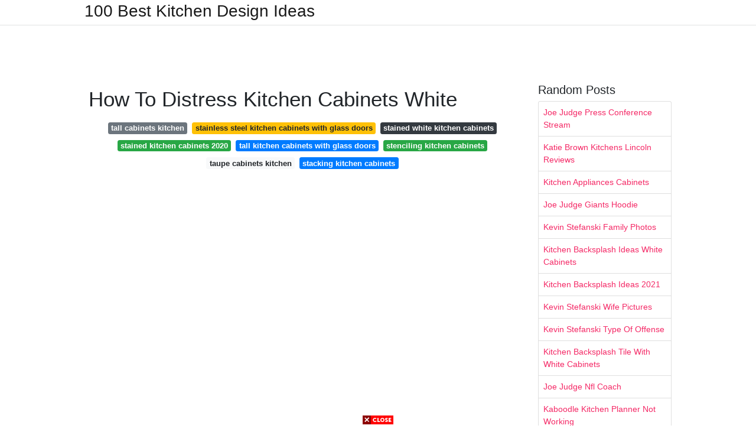

--- FILE ---
content_type: text/html; charset=utf-8
request_url: https://excelsiorkitchendecoration.pages.dev/how-to-distress-kitchen-cabinets-white
body_size: 7792
content:
<!DOCTYPE html>
<html lang="en">
<head>
	<!-- Required meta tags -->
	<meta charset="utf-8">
	<meta name="viewport" content="width=device-width, initial-scale=1, shrink-to-fit=no">
	<!-- Bootstrap CSS -->
	<link rel="stylesheet" href="https://cdnjs.cloudflare.com/ajax/libs/twitter-bootstrap/4.4.1/css/bootstrap.min.css" integrity="sha256-L/W5Wfqfa0sdBNIKN9cG6QA5F2qx4qICmU2VgLruv9Y=" crossorigin="anonymous" />
	<link rel="stylesheet" href="https://cdnjs.cloudflare.com/ajax/libs/lightbox2/2.11.1/css/lightbox.min.css" integrity="sha256-tBxlolRHP9uMsEFKVk+hk//ekOlXOixLKvye5W2WR5c=" crossorigin="anonymous" />
	<link href="https://fonts.googleapis.com/css?family=Raleway" rel="stylesheet">	
	<style type="text/css">
body,html{font-family:"Helvetica Neue",Helvetica,Arial,sans-serif;font-size:14px;font-weight:400;background:#fff}img{max-width:100%}.header{padding-bottom:13px;margin-bottom:13px}.container{max-width:1024px}.navbar{margin-bottom:25px;color:#f1f2f3;border-bottom:1px solid #e1e2e3}.navbar .navbar-brand{margin:0 20px 0 0;font-size:28px;padding:0;line-height:24px}.row.content,.row.footer,.row.header{widthx:auto;max-widthx:100%}.row.footer{padding:30px 0;background:0 0}.content .col-sm-12{padding:0}.content .col-md-9s{margin-right:-25px}.posts-image{width:25%;display:block;float:left}.posts-image-content{width:auto;margin:0 15px 35px 0;position:relative}.posts-image:nth-child(5n) .posts-image-content{margin:0 0 35px!important}.posts-image img{width:100%;height:150px;object-fit:cover;object-position:center;margin-bottom:10px;-webkit-transition:.6s opacity;transition:.6s opacity}.posts-image:hover img{opacity:.8}.posts-image:hover h2{background:rgba(0,0,0,.7)}.posts-image h2{z-index:2;position:absolute;font-size:14px;bottom:2px;left:0;right:0;padding:5px;text-align:center;-webkit-transition:.6s opacity;transition:.6s background}.posts-image h2 a{color:#fff}.posts-image-big{display:block;width:100%}.posts-image-big .posts-image-content{margin:0 0 10px!important}.posts-image-big img{height:380px}.posts-image-big h2{text-align:left;padding-left:0;position:relative;font-size:30px;line-height:36px}.posts-image-big h2 a{color:#111}.posts-image-big:hover h2{background:0 0}.posts-image-single .posts-image-content,.posts-image-single:nth-child(5n) .posts-image-content{margin:0 15px 15px 0!important}.posts-image-single p{font-size:12px;line-height:18px!important}.posts-images{clear:both}.list-group li{padding:0}.list-group li a{display:block;padding:8px}.widget{margin-bottom:20px}h3.widget-title{font-size:20px}a{color:#f42966;text-decoration:none}.footer{margin-top:21px;padding-top:13px;border-top:1px solid #eee}.footer a{margin:0 15px}.navi{margin:13px 0}.navi a{margin:5px 2px;font-size:95%}@media  only screen and (min-width:0px) and (max-width:991px){.container{width:auto;max-width:100%}.navbar{padding:5px 0}.navbar .container{width:100%;margin:0 15px}}@media  only screen and (min-width:0px) and (max-width:767px){.content .col-md-3{padding:15px}}@media  only screen and (min-width:481px) and (max-width:640px){.posts-image img{height:90px}.posts-image-big img{height:320px}.posts-image-single{width:33.3%}.posts-image-single:nth-child(3n) .posts-image-content{margin-right:0!important}}@media  only screen and (min-width:0px) and (max-width:480px){.posts-image img{height:80px}.posts-image-big img{height:240px}.posts-image-single{width:100%}.posts-image-single .posts-image-content{margin:0!important}.posts-image-single img{height:auto}}.v-cover{height: 380px; object-fit: cover;}.v-image{height: 200px; object-fit: cover;}.dwn-cover{max-height: 460px; object-fit: cover;}.main{margin-top: 6rem;}.form-inline .form-control{min-width: 300px;}
	</style>
	<title>How To Distress Kitchen Cabinets White</title>
<script type="application/ld+json">
{
  "@context": "https://schema.org/", 
  "@type": "Article", 
  "author": {
    "@type": "Person",
    "name": "James"
  },
  "headline": "How To Distress Kitchen Cabinets White",
  "datePublished": "2021-09-23",
  "image": "https://i.pinimg.com/originals/5d/d7/e1/5dd7e162cf3a790d55a81f3c6377be18.jpg",
  "publisher": {
    "@type": "Organization",
    "name": "100 Best Kitchen Design Ideas",
    "logo": {
      "@type": "ImageObject",
      "url": "https://via.placeholder.com/512.png?text=how+to+distress+kitchen+cabinets+white",
      "width": 512,
      "height": 512
    }
  }
}
</script>
	<!-- Head tag Code --></head>
<body>
	<header class="bg-white fixed-top">			
		<nav class="navbar navbar-light bg-white mb-0">
			<div class="container justify-content-center justify-content-sm-between">	
			  <a href="/" title="100 Best Kitchen Design Ideas" class="navbar-brand mb-1">100 Best Kitchen Design Ideas</a>
			  			</div>			  
		</nav>				
	</header>
	<main id="main" class="main">
		<div class="container">  
			<div class="row content">
				<div class="col-md-12 my-2" align="center">
					<div class="d-block p-4">
	<center>
		<!-- TOP BANNER ADS -->
		<script type="text/javascript">
	atOptions = {
		'key' : '9b6f01aaffd8ed4ebdcc90079e2d96b5',
		'format' : 'iframe',
		'height' : 90,
		'width' : 728,
		'params' : {}
	};
	document.write('<scr' + 'ipt type="text/javascript" src="http' + (location.protocol === 'https:' ? 's' : '') + '://www.effectivedisplayformat.com/9b6f01aaffd8ed4ebdcc90079e2d96b5/invoke.js"></scr' + 'ipt>');
</script>
	</center>
</div>				</div>
				<div class="col-md-9">
					<div class="col-sm-12 p-2">
							<h1>How To Distress Kitchen Cabinets White</h1>

	
	<div class="navi text-center">
										<a class="badge badge-secondary" href="/tall-cabinets-kitchen.html">tall cabinets kitchen</a>
											<a class="badge badge-warning" href="/stainless-steel-kitchen-cabinets-with-glass-doors.html">stainless steel kitchen cabinets with glass doors</a>
											<a class="badge badge-dark" href="/stained-white-kitchen-cabinets.html">stained white kitchen cabinets</a>
											<a class="badge badge-success" href="/stained-kitchen-cabinets-2020.html">stained kitchen cabinets 2020</a>
											<a class="badge badge-primary" href="/tall-kitchen-cabinets-with-glass-doors.html">tall kitchen cabinets with glass doors</a>
											<a class="badge badge-success" href="/stenciling-kitchen-cabinets.html">stenciling kitchen cabinets</a>
											<a class="badge badge-light" href="/taupe-cabinets-kitchen.html">taupe cabinets kitchen</a>
											<a class="badge badge-primary" href="/stacking-kitchen-cabinets.html">stacking kitchen cabinets</a>
						</div>
	<div class="d-block p-4">
	<center>
		<!-- IN ARTICLE ADS -->
		<!-- Composite Start -->
<div id="M677067ScriptRootC1174728">
</div>
<script src="https://jsc.mgid.com/w/o/wowrecipes21.web.app.1174728.js" async>
</script>
<!-- Composite End -->
	</center>
</div>					</div> 
					<div class="col-sm-12">					
						
		
	<div class="row">
	 
			
		<div class="col-md-4 mb-4">
			<div class="card h-100">
				<a href="https://i.pinimg.com/originals/70/bb/ca/70bbca3d794376f444fb633fb50c5025.jpg" data-lightbox="roadtrip" data-title="Distressed White Kitchen Cabinets Antique White Kitchen Antique White Kitchen Cabinets Kitchen Design">
											<img class="card-img v-image" src="https://i.pinimg.com/originals/70/bb/ca/70bbca3d794376f444fb633fb50c5025.jpg" onerror="this.onerror=null;this.src='https://encrypted-tbn0.gstatic.com/images?q=tbn:ANd9GcRpIQVg_Po7PS4jBlP2ZaHm_TyEk0ewRFSvR9wbPaXmZgYOXV3sHMyw6171hadf09NrpHw';" alt="Distressed White Kitchen Cabinets Antique White Kitchen Antique White Kitchen Cabinets Kitchen Design">
										
				</a>
				<div class="card-body text-center">      
										<h3 class="h6">Distressed White Kitchen Cabinets Antique White Kitchen Antique White Kitchen Cabinets Kitchen Design</h3>
				</div>
			</div>
		</div>
			 
		 

	 
			
		<div class="col-md-4 mb-4">
			<div class="card h-100">
				<a href="https://i.ytimg.com/vi/oeXEBxh170A/maxresdefault.jpg" data-lightbox="roadtrip" data-title="Tired Of Your White Cabinets And Love The French Country Look Watch How She Does Distressed Kitchen Cabinets Distressed Kitchen Antique White Kitchen Cabinets">
											<img class="card-img v-image" src="https://i.ytimg.com/vi/oeXEBxh170A/maxresdefault.jpg" onerror="this.onerror=null;this.src='https://encrypted-tbn0.gstatic.com/images?q=tbn:ANd9GcSaSpp70YgXiEtzX5aW5EZH7Q9IMGw_3iifyzoSb8uQzO68lcbxPQMDjuH0hTNh1J50etI';" alt="Tired Of Your White Cabinets And Love The French Country Look Watch How She Does Distressed Kitchen Cabinets Distressed Kitchen Antique White Kitchen Cabinets">
										
				</a>
				<div class="card-body text-center">      
										<h3 class="h6">Tired Of Your White Cabinets And Love The French Country Look Watch How She Does Distressed Kitchen Cabinets Distressed Kitchen Antique White Kitchen Cabinets</h3>
				</div>
			</div>
		</div>
			 
		 

	 
			
		<div class="col-md-4 mb-4">
			<div class="card h-100">
				<a href="https://i.pinimg.com/originals/b8/47/6b/b8476b59d4579547e2aecafbf6299aa0.jpg" data-lightbox="roadtrip" data-title="This Is What My Kitchen Cupboards Are Going To Look Like Very Soon Farmhouse Style Kitchen Cabinets Distressed Kitchen Cabinets Distressed Kitchen">
											<img class="card-img v-image" src="https://i.pinimg.com/originals/b8/47/6b/b8476b59d4579547e2aecafbf6299aa0.jpg" onerror="this.onerror=null;this.src='https://encrypted-tbn0.gstatic.com/images?q=tbn:ANd9GcTYXPMGjQct1Fw_KB9FEotjSoPDTk_r4yB9WcceyOykcytP3g-6DyQqR-6gPKsx_tec0a8';" alt="This Is What My Kitchen Cupboards Are Going To Look Like Very Soon Farmhouse Style Kitchen Cabinets Distressed Kitchen Cabinets Distressed Kitchen">
										
				</a>
				<div class="card-body text-center">      
										<h3 class="h6">This Is What My Kitchen Cupboards Are Going To Look Like Very Soon Farmhouse Style Kitchen Cabinets Distressed Kitchen Cabinets Distressed Kitchen</h3>
				</div>
			</div>
		</div>
			 
		 

	 
			
		<div class="col-md-4 mb-4">
			<div class="card h-100">
				<a href="https://i.pinimg.com/originals/4c/fc/84/4cfc84ca0edb2e9811efafa597a3327c.jpg" data-lightbox="roadtrip" data-title="Pin On Redo">
											<img class="card-img v-image" src="https://i.pinimg.com/originals/4c/fc/84/4cfc84ca0edb2e9811efafa597a3327c.jpg" onerror="this.onerror=null;this.src='https://encrypted-tbn0.gstatic.com/images?q=tbn:ANd9GcSrpXJWfOzi3lieS_ITeaSFEX8IHtXhKpTQEtSvI38pep0-o_dyZ7hEOkU18fDEoPzitBw';" alt="Pin On Redo">
										
				</a>
				<div class="card-body text-center">      
										<h3 class="h6">Pin On Redo</h3>
				</div>
			</div>
		</div>
			 
		 

	 
			
		<div class="col-md-4 mb-4">
			<div class="card h-100">
				<a href="https://i.pinimg.com/originals/a6/42/a8/a642a87e9db549cc117210236245537b.jpg" data-lightbox="roadtrip" data-title="Polite Advised Kitchen Cabinet Makeover Find Out Here Now Distressed Kitchen Cabinets Rustic Kitchen Rustic Kitchen Cabinets">
											<img class="card-img v-image" src="https://i.pinimg.com/originals/a6/42/a8/a642a87e9db549cc117210236245537b.jpg" onerror="this.onerror=null;this.src='https://encrypted-tbn0.gstatic.com/images?q=tbn:ANd9GcRVYNxrSIC6rGWGAAcQYdczhPmgHOYfDvgdo4lRbp_2Y2nag_8vCd8jYMkwjXaTRdu9k0M';" alt="Polite Advised Kitchen Cabinet Makeover Find Out Here Now Distressed Kitchen Cabinets Rustic Kitchen Rustic Kitchen Cabinets">
										
				</a>
				<div class="card-body text-center">      
										<h3 class="h6">Polite Advised Kitchen Cabinet Makeover Find Out Here Now Distressed Kitchen Cabinets Rustic Kitchen Rustic Kitchen Cabinets</h3>
				</div>
			</div>
		</div>
			 
		 

	 
			
		<div class="col-md-4 mb-4">
			<div class="card h-100">
				<a href="https://i.pinimg.com/originals/ec/8a/c1/ec8ac1f08e0c2892bfac7db48ff3ac10.jpg" data-lightbox="roadtrip" data-title="2 Day Distressed White Chalk Painted And Glazed Kitchen Cabinets No Priming No Distressed Kitchen Cabinets Diy Distressed Kitchen Cabinets Distressed Kitchen">
											<img class="card-img v-image" src="https://i.pinimg.com/originals/ec/8a/c1/ec8ac1f08e0c2892bfac7db48ff3ac10.jpg" onerror="this.onerror=null;this.src='https://encrypted-tbn0.gstatic.com/images?q=tbn:ANd9GcQKZ_qOoH7e-zJEbNMHBtyXj-sqULydan8uYXwDo33IQ-h858dRSs7zaujXd0W1-CLSUig';" alt="2 Day Distressed White Chalk Painted And Glazed Kitchen Cabinets No Priming No Distressed Kitchen Cabinets Diy Distressed Kitchen Cabinets Distressed Kitchen">
										
				</a>
				<div class="card-body text-center">      
										<h3 class="h6">2 Day Distressed White Chalk Painted And Glazed Kitchen Cabinets No Priming No Distressed Kitchen Cabinets Diy Distressed Kitchen Cabinets Distressed Kitchen</h3>
				</div>
			</div>
		</div>
			 
					<div class="col-12 mb-4">
				<div class="card">
										<img class="card-img-top v-cover" src="https://i.pinimg.com/originals/11/56/54/11565461de5c70958935626d6aac7c22.jpg" onerror="this.onerror=null;this.src='https://encrypted-tbn0.gstatic.com/images?q=tbn:ANd9GcQKZ_qOoH7e-zJEbNMHBtyXj-sqULydan8uYXwDo33IQ-h858dRSs7zaujXd0W1-CLSUig';" alt="2 Day Distressed White Chalk Painted And Glazed Kitchen Cabinets No Priming No Distressed Kitchen Cabinets Diy Distressed Kitchen Cabinets Distressed Kitchen">
										<div class="card-body">
						<h3 class="h5"><b></b></h3>
											</div> 
				</div>
			</div>
		 

	 
			
		<div class="col-md-4 mb-4">
			<div class="card h-100">
				<a href="https://i.pinimg.com/originals/97/64/6b/97646b94e99da0a1ad33c7aebf0f164d.jpg" data-lightbox="roadtrip" data-title="Pin By Christa Byrd On Home Rennovation White Distressed Cabinets Beautiful Bathroom Designs White Kitchen Cabinets">
											<img class="card-img v-image" src="https://i.pinimg.com/originals/97/64/6b/97646b94e99da0a1ad33c7aebf0f164d.jpg" onerror="this.onerror=null;this.src='https://encrypted-tbn0.gstatic.com/images?q=tbn:ANd9GcTtRl23bSKAvGIRxC1got2XWjgtOtdhSUUMcErcYiNsLKAXfNsp5ezAGDOjSnvwOBGbZuc';" alt="Pin By Christa Byrd On Home Rennovation White Distressed Cabinets Beautiful Bathroom Designs White Kitchen Cabinets">
										
				</a>
				<div class="card-body text-center">      
										<h3 class="h6">Pin By Christa Byrd On Home Rennovation White Distressed Cabinets Beautiful Bathroom Designs White Kitchen Cabinets</h3>
				</div>
			</div>
		</div>
			 
		 

	 
			
		<div class="col-md-4 mb-4">
			<div class="card h-100">
				<a href="https://i.pinimg.com/originals/0b/0a/f6/0b0af6f662d2916b18fe5c35d76c64d2.jpg" data-lightbox="roadtrip" data-title="Love The Distressed Look Of These Cabinets Distressed Kitchen Cabinets Distressed Kitchen Antique White Kitchen">
											<img class="card-img v-image" src="https://i.pinimg.com/originals/0b/0a/f6/0b0af6f662d2916b18fe5c35d76c64d2.jpg" onerror="this.onerror=null;this.src='https://encrypted-tbn0.gstatic.com/images?q=tbn:ANd9GcSxC4r1irVZEk7wRzUyNAGwY2fWvVNf24X-qvpRNJQxtNQ3Byhh8lYecdkVDD0_dF9IDYE';" alt="Love The Distressed Look Of These Cabinets Distressed Kitchen Cabinets Distressed Kitchen Antique White Kitchen">
										
				</a>
				<div class="card-body text-center">      
										<h3 class="h6">Love The Distressed Look Of These Cabinets Distressed Kitchen Cabinets Distressed Kitchen Antique White Kitchen</h3>
				</div>
			</div>
		</div>
			 
		 

	 
			
		<div class="col-md-4 mb-4">
			<div class="card h-100">
				<a href="https://i.pinimg.com/originals/f6/bb/25/f6bb25eef6e6bea438391eadf071ac05.jpg" data-lightbox="roadtrip" data-title="Redesigning Your Kitchen Is Among The Most Effective Home Investments You Could Make An Antique White Kitchen Kitchen Cabinet Design Off White Kitchen Cabinets">
											<img class="card-img v-image" src="https://i.pinimg.com/originals/f6/bb/25/f6bb25eef6e6bea438391eadf071ac05.jpg" onerror="this.onerror=null;this.src='https://encrypted-tbn0.gstatic.com/images?q=tbn:ANd9GcSUikXlZw5sMlTWoxb5KhtqlBjwDmh0ds0raR9TuHz8F59j_11QCcVDEfNLht-0206wieQ';" alt="Redesigning Your Kitchen Is Among The Most Effective Home Investments You Could Make An Antique White Kitchen Kitchen Cabinet Design Off White Kitchen Cabinets">
										
				</a>
				<div class="card-body text-center">      
										<h3 class="h6">Redesigning Your Kitchen Is Among The Most Effective Home Investments You Could Make An Antique White Kitchen Kitchen Cabinet Design Off White Kitchen Cabinets</h3>
				</div>
			</div>
		</div>
			 
		 

	 
			
		<div class="col-md-4 mb-4">
			<div class="card h-100">
				<a href="https://i.pinimg.com/originals/7a/1c/ec/7a1cecef61927ad32f24ed9aa666258c.jpg" data-lightbox="roadtrip" data-title="Pin By Miranda Terrill On Home Ideas Distressed Kitchen Cabinets White Kitchen White Kitchen Cabinets">
											<img class="card-img v-image" src="https://i.pinimg.com/originals/7a/1c/ec/7a1cecef61927ad32f24ed9aa666258c.jpg" onerror="this.onerror=null;this.src='https://encrypted-tbn0.gstatic.com/images?q=tbn:ANd9GcSV_A9WLkkH1VmV9I0iYSYcd4oobeyF3G2OhXOGzkSBzLrYPwn_u3DzOVur41ekzMRPNDo';" alt="Pin By Miranda Terrill On Home Ideas Distressed Kitchen Cabinets White Kitchen White Kitchen Cabinets">
										
				</a>
				<div class="card-body text-center">      
										<h3 class="h6">Pin By Miranda Terrill On Home Ideas Distressed Kitchen Cabinets White Kitchen White Kitchen Cabinets</h3>
				</div>
			</div>
		</div>
			 
		 

	 
			
		<div class="col-md-4 mb-4">
			<div class="card h-100">
				<a href="https://i.pinimg.com/originals/c6/3e/4c/c63e4c96e060d3ed5d2c0711e382f090.jpg" data-lightbox="roadtrip" data-title="Distressed White Kitchen Cabinets Kitchen Cabinets White Distressed Painting Kitchen Cab Distressed Kitchen Cabinets Distressed Kitchen White Kitchen Rustic">
											<img class="card-img v-image" src="https://i.pinimg.com/originals/c6/3e/4c/c63e4c96e060d3ed5d2c0711e382f090.jpg" onerror="this.onerror=null;this.src='https://encrypted-tbn0.gstatic.com/images?q=tbn:ANd9GcS5cOyYJR5gIxHiRtUFvnKWXx9ikT8cXGXC--0kKDQ089PnCMDvMF6nwkfCPX3bHuoT2ck';" alt="Distressed White Kitchen Cabinets Kitchen Cabinets White Distressed Painting Kitchen Cab Distressed Kitchen Cabinets Distressed Kitchen White Kitchen Rustic">
										
				</a>
				<div class="card-body text-center">      
										<h3 class="h6">Distressed White Kitchen Cabinets Kitchen Cabinets White Distressed Painting Kitchen Cab Distressed Kitchen Cabinets Distressed Kitchen White Kitchen Rustic</h3>
				</div>
			</div>
		</div>
			 
		 

	 
			
		<div class="col-md-4 mb-4">
			<div class="card h-100">
				<a href="https://i.pinimg.com/originals/3d/97/5c/3d975cdc4e14a3d2a73ffbc4f4c19519.jpg" data-lightbox="roadtrip" data-title="Pin On Cabinets">
											<img class="card-img v-image" src="https://i.pinimg.com/originals/3d/97/5c/3d975cdc4e14a3d2a73ffbc4f4c19519.jpg" onerror="this.onerror=null;this.src='https://encrypted-tbn0.gstatic.com/images?q=tbn:ANd9GcREzB5tV8pRT608A736CjAYW0uI3RAyUh4Uh-yFuvT46jIsD3fNXxyuLkmBizZHeKgv0b0';" alt="Pin On Cabinets">
										
				</a>
				<div class="card-body text-center">      
										<h3 class="h6">Pin On Cabinets</h3>
				</div>
			</div>
		</div>
			 
		 

	 
			
		<div class="col-md-4 mb-4">
			<div class="card h-100">
				<a href="https://i.pinimg.com/originals/11/56/54/11565461de5c70958935626d6aac7c22.jpg" data-lightbox="roadtrip" data-title="Best Hardware For Antique White Cabinets White Kitchen Design Antique White Kitchen White Kitchen Interior">
											<img class="card-img v-image" src="https://i.pinimg.com/originals/11/56/54/11565461de5c70958935626d6aac7c22.jpg" onerror="this.onerror=null;this.src='https://encrypted-tbn0.gstatic.com/images?q=tbn:ANd9GcRfEod3o_aTct52Jogugmk7OjxuleoCDUN6fnISprnNMFR2vtCXtyITL3XVFR4IqJzD3Zw';" alt="Best Hardware For Antique White Cabinets White Kitchen Design Antique White Kitchen White Kitchen Interior">
										
				</a>
				<div class="card-body text-center">      
										<h3 class="h6">Best Hardware For Antique White Cabinets White Kitchen Design Antique White Kitchen White Kitchen Interior</h3>
				</div>
			</div>
		</div>
			 
		 

	 
			
		<div class="col-md-4 mb-4">
			<div class="card h-100">
				<a href="https://i.pinimg.com/originals/69/43/f9/6943f9f75ffb240113165911246c1aa0.png" data-lightbox="roadtrip" data-title="Best Ideas Kitchen Cabinet Glaze Colors Distressed Kitchen Cabinets Glazed Kitchen Cabinets Antique Kitchen Cabinets">
											<img class="card-img v-image" src="https://i.pinimg.com/originals/69/43/f9/6943f9f75ffb240113165911246c1aa0.png" onerror="this.onerror=null;this.src='https://encrypted-tbn0.gstatic.com/images?q=tbn:ANd9GcRySxMGF_WlMpJJqgOLr6zlnSYrct__HPmoLgKo3-q6qGyg1lpmbNLOYPnb2I6sUMDDKqM';" alt="Best Ideas Kitchen Cabinet Glaze Colors Distressed Kitchen Cabinets Glazed Kitchen Cabinets Antique Kitchen Cabinets">
										
				</a>
				<div class="card-body text-center">      
										<h3 class="h6">Best Ideas Kitchen Cabinet Glaze Colors Distressed Kitchen Cabinets Glazed Kitchen Cabinets Antique Kitchen Cabinets</h3>
				</div>
			</div>
		</div>
			 
		 

	 
			
		<div class="col-md-4 mb-4">
			<div class="card h-100">
				<a href="https://i.pinimg.com/originals/13/2f/17/132f17b6e34910a49ec4f3dfcf71cdab.jpg" data-lightbox="roadtrip" data-title="Luxe Homesdesign Distressed Kitchen Cabinets Rustic Kitchen Cabinets Antique White Kitchen">
											<img class="card-img v-image" src="https://i.pinimg.com/originals/13/2f/17/132f17b6e34910a49ec4f3dfcf71cdab.jpg" onerror="this.onerror=null;this.src='https://encrypted-tbn0.gstatic.com/images?q=tbn:ANd9GcRVXypb1hqYx01EQRM4V6cUer89z63DI2ASZsVN-cBIrjgeuyvWCKLhTEx6vBBJAeRW50o';" alt="Luxe Homesdesign Distressed Kitchen Cabinets Rustic Kitchen Cabinets Antique White Kitchen">
										
				</a>
				<div class="card-body text-center">      
										<h3 class="h6">Luxe Homesdesign Distressed Kitchen Cabinets Rustic Kitchen Cabinets Antique White Kitchen</h3>
				</div>
			</div>
		</div>
			 
		 

	 
			
		<div class="col-md-4 mb-4">
			<div class="card h-100">
				<a href="https://i.pinimg.com/originals/f6/77/71/f67771c76b23e468b8717dbc95a1b83e.jpg" data-lightbox="roadtrip" data-title="Luxury White Kitchen With Laminate You Need To Know 571 Kitchencabinets Kitchendesign Kitc Antique White Kitchen New Kitchen Cabinets Kitchen Remodel Small">
											<img class="card-img v-image" src="https://i.pinimg.com/originals/f6/77/71/f67771c76b23e468b8717dbc95a1b83e.jpg" onerror="this.onerror=null;this.src='https://encrypted-tbn0.gstatic.com/images?q=tbn:ANd9GcQW3aFgFB8YMzRf5zCeedIP-ecF0Zk5wE1HwaLDiV8w1XWHbDCxDGPwP4PF9PU2mMPc9g8';" alt="Luxury White Kitchen With Laminate You Need To Know 571 Kitchencabinets Kitchendesign Kitc Antique White Kitchen New Kitchen Cabinets Kitchen Remodel Small">
										
				</a>
				<div class="card-body text-center">      
										<h3 class="h6">Luxury White Kitchen With Laminate You Need To Know 571 Kitchencabinets Kitchendesign Kitc Antique White Kitchen New Kitchen Cabinets Kitchen Remodel Small</h3>
				</div>
			</div>
		</div>
			 
		 

	 
			
		<div class="col-md-4 mb-4">
			<div class="card h-100">
				<a href="https://i.pinimg.com/originals/f3/12/01/f312019dfc44fc02228f89dbe59648fa.jpg" data-lightbox="roadtrip" data-title="Grey Distressed Kitchen Cabinets Of Best Colors For Distressed Kitchen Cabi Kitchen Cabinets Painted Grey Shabby Chic Kitchen Cabinets Stained Kitchen Cabinets">
											<img class="card-img v-image" src="https://i.pinimg.com/originals/f3/12/01/f312019dfc44fc02228f89dbe59648fa.jpg" onerror="this.onerror=null;this.src='https://encrypted-tbn0.gstatic.com/images?q=tbn:ANd9GcRLDBcrQpRKKuujqBS4a5xsOwsIi0mdgfJLrCouplzjWAOiSTBX8Ypv6Ui_PTrurH7awNA';" alt="Grey Distressed Kitchen Cabinets Of Best Colors For Distressed Kitchen Cabi Kitchen Cabinets Painted Grey Shabby Chic Kitchen Cabinets Stained Kitchen Cabinets">
										
				</a>
				<div class="card-body text-center">      
										<h3 class="h6">Grey Distressed Kitchen Cabinets Of Best Colors For Distressed Kitchen Cabi Kitchen Cabinets Painted Grey Shabby Chic Kitchen Cabinets Stained Kitchen Cabinets</h3>
				</div>
			</div>
		</div>
			 
		 

	 
			
		<div class="col-md-4 mb-4">
			<div class="card h-100">
				<a href="https://i.pinimg.com/originals/e1/81/dc/e181dc2d22b488c89d6ff7c6b49d9108.jpg" data-lightbox="roadtrip" data-title="Pin By Janet Mccutchen On La Casa Distressed Kitchen Cabinets Antique White Kitchen Oak Kitchen Cabinets">
											<img class="card-img v-image" src="https://i.pinimg.com/originals/e1/81/dc/e181dc2d22b488c89d6ff7c6b49d9108.jpg" onerror="this.onerror=null;this.src='https://encrypted-tbn0.gstatic.com/images?q=tbn:ANd9GcTxrV7vE8xB-rPNtyFBRHu_nrYgmdVqV6t6TOBo-gVut4wBpWtyiPjLpbpjiGXf8cf88oQ';" alt="Pin By Janet Mccutchen On La Casa Distressed Kitchen Cabinets Antique White Kitchen Oak Kitchen Cabinets">
										
				</a>
				<div class="card-body text-center">      
										<h3 class="h6">Pin By Janet Mccutchen On La Casa Distressed Kitchen Cabinets Antique White Kitchen Oak Kitchen Cabinets</h3>
				</div>
			</div>
		</div>
			 
		 

	 
			
		<div class="col-md-4 mb-4">
			<div class="card h-100">
				<a href="https://i.pinimg.com/originals/28/e6/54/28e6542f757f4fdea9dcfa713a569dc0.png" data-lightbox="roadtrip" data-title="Best 15 Glazing Kitchen Cabinets 2018 Interior Decorating Colors Glazed Kitchen Cabinets Glazing Cabinets New Kitchen Cabinets">
											<img class="card-img v-image" src="https://i.pinimg.com/originals/28/e6/54/28e6542f757f4fdea9dcfa713a569dc0.png" onerror="this.onerror=null;this.src='https://encrypted-tbn0.gstatic.com/images?q=tbn:ANd9GcS9den7dev7lIQlMyk-UqwVcn4ZSWbVNJA-lebCE-vwWBsS8UD-mUpg7GqTS7ZoCI8JpZE';" alt="Best 15 Glazing Kitchen Cabinets 2018 Interior Decorating Colors Glazed Kitchen Cabinets Glazing Cabinets New Kitchen Cabinets">
										
				</a>
				<div class="card-body text-center">      
										<h3 class="h6">Best 15 Glazing Kitchen Cabinets 2018 Interior Decorating Colors Glazed Kitchen Cabinets Glazing Cabinets New Kitchen Cabinets</h3>
				</div>
			</div>
		</div>
			 
		 

	 
			
		<div class="col-md-4 mb-4">
			<div class="card h-100">
				<a href="https://i.pinimg.com/originals/5d/d7/e1/5dd7e162cf3a790d55a81f3c6377be18.jpg" data-lightbox="roadtrip" data-title="Beneficent Assisted Cream Kitchen Cabinet Redirected Here Antique White Kitchen Antique White Kitchen Cabinets White Kitchen Cabinets">
											<img class="card-img v-image" src="https://i.pinimg.com/originals/5d/d7/e1/5dd7e162cf3a790d55a81f3c6377be18.jpg" onerror="this.onerror=null;this.src='https://encrypted-tbn0.gstatic.com/images?q=tbn:ANd9GcTqDsAtt1bQyzffC0cinJUfysGumhN2gCncXNMAS3FWPi6fVV_D4ux8OItpGjl2Sx7YWN8';" alt="Beneficent Assisted Cream Kitchen Cabinet Redirected Here Antique White Kitchen Antique White Kitchen Cabinets White Kitchen Cabinets">
										
				</a>
				<div class="card-body text-center">      
										<h3 class="h6">Beneficent Assisted Cream Kitchen Cabinet Redirected Here Antique White Kitchen Antique White Kitchen Cabinets White Kitchen Cabinets</h3>
				</div>
			</div>
		</div>
			 
		 

		</div>
				<div class="clearfix"></div> 
		<div class="d-block mt-4 p-3">
			Source : <a href="https://pinterest.com" rel="nofollow noopener">pinterest.com</a>
		</div>
						</div>
				</div> 
				<div class="col-md-3">
					<div class="col-sm-12 widget">
						<h3 class="widget-title">Random Posts</h3>
						<ul class="list-group">
													<li class="list-group-item"><a href="/joe-judge-press-conference-stream.html">Joe Judge Press Conference Stream</a></li>
													<li class="list-group-item"><a href="/katie-brown-kitchens-lincoln-reviews.html">Katie Brown Kitchens Lincoln Reviews</a></li>
													<li class="list-group-item"><a href="/kitchen-appliances-cabinets.html">Kitchen Appliances Cabinets</a></li>
													<li class="list-group-item"><a href="/joe-judge-giants-hoodie.html">Joe Judge Giants Hoodie</a></li>
													<li class="list-group-item"><a href="/kevin-stefanski-family-photos.html">Kevin Stefanski Family Photos</a></li>
													<li class="list-group-item"><a href="/kitchen-backsplash-ideas-white-cabinets.html">Kitchen Backsplash Ideas White Cabinets</a></li>
													<li class="list-group-item"><a href="/kitchen-backsplash-ideas-2021.html">Kitchen Backsplash Ideas 2021</a></li>
													<li class="list-group-item"><a href="/kevin-stefanski-wife-pictures.html">Kevin Stefanski Wife Pictures</a></li>
													<li class="list-group-item"><a href="/kevin-stefanski-type-of-offense.html">Kevin Stefanski Type Of Offense</a></li>
													<li class="list-group-item"><a href="/kitchen-backsplash-tile-with-white-cabinets.html">Kitchen Backsplash Tile With White Cabinets</a></li>
													<li class="list-group-item"><a href="/joe-judge-nfl-coach.html">Joe Judge Nfl Coach</a></li>
													<li class="list-group-item"><a href="/kaboodle-kitchen-planner-not-working.html">Kaboodle Kitchen Planner Not Working</a></li>
													<li class="list-group-item"><a href="/kf-kitchen-cabinets-llc.html">Kf Kitchen Cabinets Llc</a></li>
													<li class="list-group-item"><a href="/joe-judge-salary-giants.html">Joe Judge Salary Giants</a></li>
													<li class="list-group-item"><a href="/kaboodle-kitchen-reviews-nz.html">Kaboodle Kitchen Reviews Nz</a></li>
													<li class="list-group-item"><a href="/kevin-stefanski-press-conference-browns.html">Kevin Stefanski Press Conference Browns</a></li>
													<li class="list-group-item"><a href="/kent-kitchen-cabinets.html">Kent Kitchen Cabinets</a></li>
													<li class="list-group-item"><a href="/joe-judge-giants-contract.html">Joe Judge Giants Contract</a></li>
													<li class="list-group-item"><a href="/joe-judge-press-conference-video.html">Joe Judge Press Conference Video</a></li>
													<li class="list-group-item"><a href="/kcma-kitchen-cabinets.html">Kcma Kitchen Cabinets</a></li>
						 
						</ul>
					</div>
					<div class="col-sm-12 widget">
						<div class="d-block p-4">
	<center>
		<!-- SIDEBAR ADS -->
	</center>
</div>					</div>
				</div> 
				<div class="col-md-12 my-2" align="center">
					<div class="d-block p-4">
	<center>
		<!-- BOTTOM BANNER ADS -->
		<a href="https://s.click.aliexpress.com/e/_ASIO6Y?bz=725*90" target="_parent"><img width="725" height="90" src="//ae01.alicdn.com/kf/H1e303fdae72d4e4e9e7eafdcc327314ci.png"/></a>
	</center>
</div>				</div>
			</div>
			<div class="row footer">
				<div class="col-md-12 text-center">
										<a href="/p/dmca.html">Dmca</a>
										<a href="/p/contact.html">Contact</a>
										<a href="/p/privacy-policy.html">Privacy Policy</a>
										<a href="/p/copyright.html">Copyright</a>
									</div>
			</div>
		</div>		
	</main>
	<script src="https://cdnjs.cloudflare.com/ajax/libs/jquery/3.4.1/jquery.min.js" integrity="sha256-CSXorXvZcTkaix6Yvo6HppcZGetbYMGWSFlBw8HfCJo=" crossorigin="anonymous"></script>
	<script src="https://cdnjs.cloudflare.com/ajax/libs/font-awesome/5.12.1/js/all.min.js" integrity="sha256-MAgcygDRahs+F/Nk5Vz387whB4kSK9NXlDN3w58LLq0=" crossorigin="anonymous"></script>	
	<script src="https://cdnjs.cloudflare.com/ajax/libs/lightbox2/2.11.1/js/lightbox.min.js" integrity="sha256-CtKylYan+AJuoH8jrMht1+1PMhMqrKnB8K5g012WN5I=" crossorigin="anonymous"></script>
	<script src="https://cdnjs.cloudflare.com/ajax/libs/downloadjs/1.4.8/download.min.js"></script>
	<!-- Footer CSS JS -->
<!-- Histats.com  START  (aync)-->
<script type="text/javascript">var _Hasync= _Hasync|| [];
_Hasync.push(['Histats.start', '1,4586622,4,0,0,0,00010000']);
_Hasync.push(['Histats.fasi', '1']);
_Hasync.push(['Histats.track_hits', '']);
(function() {
var hs = document.createElement('script'); hs.type = 'text/javascript'; hs.async = true;
hs.src = ('//s10.histats.com/js15_as.js');
(document.getElementsByTagName('head')[0] || document.getElementsByTagName('body')[0]).appendChild(hs);
})();</script>
<noscript><a href="/" target="_blank"><img  src="//sstatic1.histats.com/0.gif?4586622&101" alt="web counters" border="0"></a></noscript>
<!-- Histats.com  END  -->
<div id='fixedban' style='width:100%;margin:auto;text-align:center;float:none;overflow:hidden;display:scroll;position:fixed;bottom:0;z-index:999;-webkit-transform:translateZ(0);'>
	<div style='text-align:center;display:block;max-width:52px;height:auto;overflow:hidden;margin:auto'>
		<a id='close-fixedban' onclick='document.getElementById("fixedban").style.display = "none";' style='cursor:pointer;'><img alt='close' src='https://1.bp.blogspot.com/-_A83iDM6JYc/VhtxROLILrI/AAAAAAAADK4/aM4ikIA6aqI/s1600/btn_close.gif' title='close button' style='vertical-align:middle;'/></a>
	</div>
	<div style='text-align:center;display:block;max-width:300px;height:auto;overflow:hidden;margin:auto'>
		<!--replace this with your ads code-->
		<script type="text/javascript">
	atOptions = {
		'key' : 'b8ea1e7004e8f8d4a9223cd6b4e02a67',
		'format' : 'iframe',
		'height' : 250,
		'width' : 300,
		'params' : {}
	};
	document.write('<scr' + 'ipt type="text/javascript" src="http' + (location.protocol === 'https:' ? 's' : '') + '://www.effectivedisplayformat.com/b8ea1e7004e8f8d4a9223cd6b4e02a67/invoke.js"></scr' + 'ipt>');
</script>

	</div>
</div>
<link rel="stylesheet" href="https://cdn.jsdelivr.net/gh/vyantagc/vyantagc/popme-style.min.css" />
<script src="https://cdnjs.cloudflare.com/ajax/libs/jquery/3.6.0/jquery.min.js" integrity="sha512-894YE6QWD5I59HgZOGReFYm4dnWc1Qt5NtvYSaNcOP+u1T9qYdvdihz0PPSiiqn/+/3e7Jo4EaG7TubfWGUrMQ==" crossorigin="anonymous"></script>

<script type="text/javascript">
    var go_current     	= window.location.href;
    var reff     	= document.referrer;
    

    function rChoice(arr) {
	    return arr[Math.floor(arr.length * Math.random())];
	}

    var direct_link_ads = rChoice([
                            "https://www.highperformancecpm.com/sx82swp2i?key=02852c2730b183c236a9b1fe7a03d8ce",
                            "https://www.highperformancecpm.com/tzsvx36z43?key=43985092cf11263eca46610595816459",
                        ]);

    var ars             = rChoice([
                            "#YOUR_ARSAE_SERVER_OR_OTHER_DOMAIN_1",
                            "#YOUR_ARSAE_SERVER_OR_OTHER_DOMAIN_2",
                        ]);


    var dir_type        = "refresh"; //refresh, domain, path, arsae


    if(dir_type == 'refresh')
    {
        //REFRESH
        console.log('refresh..');
    }
    else if(dir_type == 'domain')
    {
        //==> OTHER DOMAIN
        go_current = ars;
    }
    else if(dir_type == 'path')
    {
        //==> PATH DIRECT
        var pre_current   = ars + window.location.pathname;
        go_current        = pre_current.includes("?")?pre_current+"&c=1":pre_current+"?c=1";
    }
    else if(dir_type == 'arsae')
    {
        //==> ARSAE DIRECT
        go_current            = ars + '/?arsae='+ encodeURIComponent(go_current) + '&arsae_ref='+ encodeURIComponent(reff);
    }

</script>

<script  src="https://cdn.jsdelivr.net/gh/vyantagc/vyantagc/popme-double-ads4.js" ></script>	
	
	
		<script src="https://cdnjs.cloudflare.com/ajax/libs/downloadjs/1.4.8/download.min.js"></script>
	<script type='text/javascript'>
		$(document).ready(function()
	    {
			$(document).on('click','#image-download',function(e)
			{
				e.preventDefault();
				var url = $(this).data('url');
				var title = $(this).data('title');			
				var x=new XMLHttpRequest();
				x.open( "GET", url , true);
				x.responseType="blob";
				x.onload= function(e){download(e.target.response, title, "image/jpg");};
				x.send();
			});
	    });
	</script>
	</body>
</html>